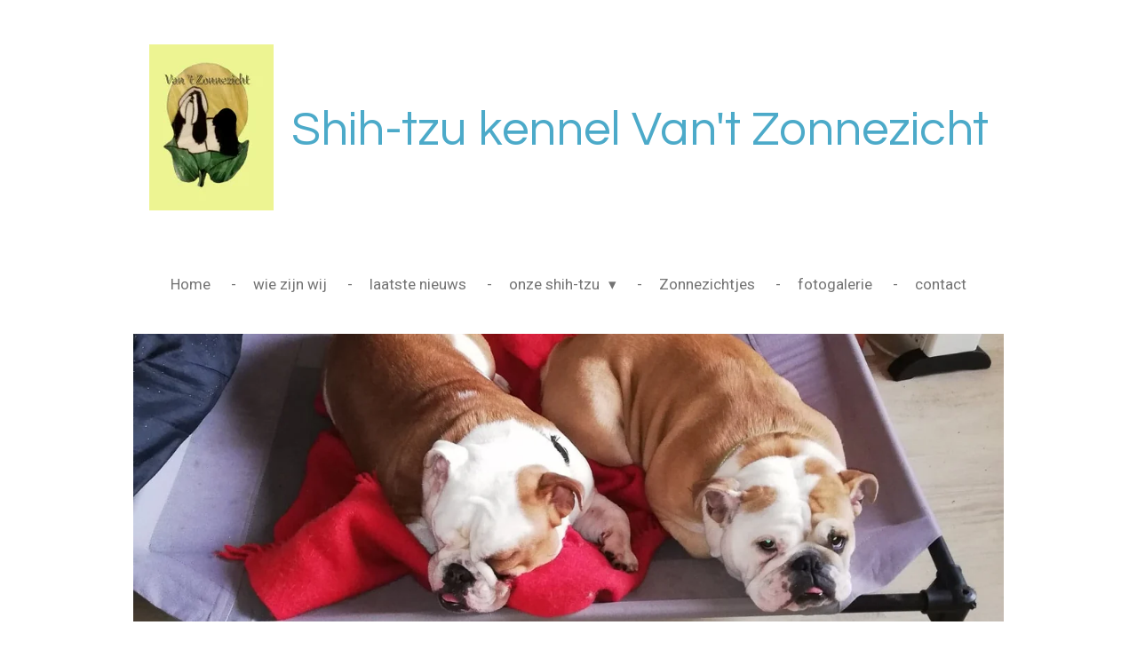

--- FILE ---
content_type: text/html; charset=UTF-8
request_url: https://www.vantzonnezicht.com/onze-engelse-buldog
body_size: 9475
content:
<!DOCTYPE html>
<html lang="nl">
    <head>
        <meta http-equiv="Content-Type" content="text/html; charset=utf-8">
        <meta name="viewport" content="width=device-width, initial-scale=1.0, maximum-scale=5.0">
        <meta http-equiv="X-UA-Compatible" content="IE=edge">
        <link rel="canonical" href="https://www.vantzonnezicht.com/onze-engelse-buldog">
        <link rel="sitemap" type="application/xml" href="https://www.vantzonnezicht.com/sitemap.xml">
        <meta property="og:title" content="onze Engelse Buldog | Van&#039;tZonnezicht">
        <meta property="og:url" content="https://www.vantzonnezicht.com/onze-engelse-buldog">
        <base href="https://www.vantzonnezicht.com/">
        <meta name="description" property="og:description" content="">
                <script nonce="7367a5bf4f9bea148b69786460112e60">
            
            window.JOUWWEB = window.JOUWWEB || {};
            window.JOUWWEB.application = window.JOUWWEB.application || {};
            window.JOUWWEB.application = {"backends":[{"domain":"jouwweb.nl","freeDomain":"jouwweb.site"},{"domain":"webador.com","freeDomain":"webadorsite.com"},{"domain":"webador.de","freeDomain":"webadorsite.com"},{"domain":"webador.fr","freeDomain":"webadorsite.com"},{"domain":"webador.es","freeDomain":"webadorsite.com"},{"domain":"webador.it","freeDomain":"webadorsite.com"},{"domain":"jouwweb.be","freeDomain":"jouwweb.site"},{"domain":"webador.ie","freeDomain":"webadorsite.com"},{"domain":"webador.co.uk","freeDomain":"webadorsite.com"},{"domain":"webador.at","freeDomain":"webadorsite.com"},{"domain":"webador.be","freeDomain":"webadorsite.com"},{"domain":"webador.ch","freeDomain":"webadorsite.com"},{"domain":"webador.ch","freeDomain":"webadorsite.com"},{"domain":"webador.mx","freeDomain":"webadorsite.com"},{"domain":"webador.com","freeDomain":"webadorsite.com"},{"domain":"webador.dk","freeDomain":"webadorsite.com"},{"domain":"webador.se","freeDomain":"webadorsite.com"},{"domain":"webador.no","freeDomain":"webadorsite.com"},{"domain":"webador.fi","freeDomain":"webadorsite.com"},{"domain":"webador.ca","freeDomain":"webadorsite.com"},{"domain":"webador.ca","freeDomain":"webadorsite.com"},{"domain":"webador.pl","freeDomain":"webadorsite.com"},{"domain":"webador.com.au","freeDomain":"webadorsite.com"},{"domain":"webador.nz","freeDomain":"webadorsite.com"}],"editorLocale":"nl-NL","editorTimezone":"Europe\/Amsterdam","editorLanguage":"nl","analytics4TrackingId":"G-E6PZPGE4QM","analyticsDimensions":[],"backendDomain":"www.jouwweb.nl","backendShortDomain":"jouwweb.nl","backendKey":"jouwweb-nl","freeWebsiteDomain":"jouwweb.site","noSsl":false,"build":{"reference":"a8e82f1"},"linkHostnames":["www.jouwweb.nl","www.webador.com","www.webador.de","www.webador.fr","www.webador.es","www.webador.it","www.jouwweb.be","www.webador.ie","www.webador.co.uk","www.webador.at","www.webador.be","www.webador.ch","fr.webador.ch","www.webador.mx","es.webador.com","www.webador.dk","www.webador.se","www.webador.no","www.webador.fi","www.webador.ca","fr.webador.ca","www.webador.pl","www.webador.com.au","www.webador.nz"],"assetsUrl":"https:\/\/assets.jwwb.nl","loginUrl":"https:\/\/www.jouwweb.nl\/inloggen","publishUrl":"https:\/\/www.jouwweb.nl\/v2\/website\/1234948\/publish-proxy","adminUserOrIp":false,"pricing":{"plans":{"lite":{"amount":"700","currency":"EUR"},"pro":{"amount":"1200","currency":"EUR"},"business":{"amount":"2400","currency":"EUR"}},"yearlyDiscount":{"price":{"amount":"0","currency":"EUR"},"ratio":0,"percent":"0%","discountPrice":{"amount":"0","currency":"EUR"},"termPricePerMonth":{"amount":"0","currency":"EUR"},"termPricePerYear":{"amount":"0","currency":"EUR"}}},"hcUrl":{"add-product-variants":"https:\/\/help.jouwweb.nl\/hc\/nl\/articles\/28594307773201","basic-vs-advanced-shipping":"https:\/\/help.jouwweb.nl\/hc\/nl\/articles\/28594268794257","html-in-head":"https:\/\/help.jouwweb.nl\/hc\/nl\/articles\/28594336422545","link-domain-name":"https:\/\/help.jouwweb.nl\/hc\/nl\/articles\/28594325307409","optimize-for-mobile":"https:\/\/help.jouwweb.nl\/hc\/nl\/articles\/28594312927121","seo":"https:\/\/help.jouwweb.nl\/hc\/nl\/sections\/28507243966737","transfer-domain-name":"https:\/\/help.jouwweb.nl\/hc\/nl\/articles\/28594325232657","website-not-secure":"https:\/\/help.jouwweb.nl\/hc\/nl\/articles\/28594252935825"}};
            window.JOUWWEB.brand = {"type":"jouwweb","name":"JouwWeb","domain":"JouwWeb.nl","supportEmail":"support@jouwweb.nl"};
                    
                window.JOUWWEB = window.JOUWWEB || {};
                window.JOUWWEB.websiteRendering = {"locale":"nl-NL","timezone":"Europe\/Amsterdam","routes":{"api\/upload\/product-field":"\/_api\/upload\/product-field","checkout\/cart":"\/winkelwagen","payment":"\/bestelling-afronden\/:publicOrderId","payment\/forward":"\/bestelling-afronden\/:publicOrderId\/forward","public-order":"\/bestelling\/:publicOrderId","checkout\/authorize":"\/winkelwagen\/authorize\/:gateway","wishlist":"\/verlanglijst"}};
                                                    window.JOUWWEB.website = {"id":1234948,"locale":"nl-NL","enabled":true,"title":"Van'tZonnezicht","hasTitle":true,"roleOfLoggedInUser":null,"ownerLocale":"nl-NL","plan":"pro","freeWebsiteDomain":"jouwweb.site","backendKey":"jouwweb-nl","currency":"EUR","defaultLocale":"nl-NL","url":"https:\/\/www.vantzonnezicht.com\/","homepageSegmentId":4934639,"category":"website","isOffline":false,"isPublished":true,"locales":["nl-NL"],"allowed":{"ads":false,"credits":true,"externalLinks":true,"slideshow":true,"customDefaultSlideshow":true,"hostedAlbums":true,"moderators":true,"mailboxQuota":1,"statisticsVisitors":true,"statisticsDetailed":true,"statisticsMonths":1,"favicon":true,"password":true,"freeDomains":0,"freeMailAccounts":1,"canUseLanguages":false,"fileUpload":true,"legacyFontSize":false,"webshop":true,"products":10,"imageText":false,"search":true,"audioUpload":true,"videoUpload":0,"allowDangerousForms":false,"allowHtmlCode":true,"mobileBar":true,"sidebar":true,"poll":false,"allowCustomForms":true,"allowBusinessListing":true,"allowCustomAnalytics":true,"allowAccountingLink":true,"digitalProducts":false,"sitemapElement":false},"mobileBar":{"enabled":true,"theme":"accent","email":{"active":true,"value":"frankenida@hotmail.com"},"location":{"active":true,"value":"kruizemunt 78, Dronten"},"phone":{"active":true,"value":"+31321310071"},"whatsapp":{"active":false},"social":{"active":false,"network":"facebook"}},"webshop":{"enabled":false,"currency":"EUR","taxEnabled":false,"taxInclusive":true,"vatDisclaimerVisible":false,"orderNotice":"<p>Indien je speciale wensen hebt kun je deze doorgeven via het Opmerkingen-veld in de laatste stap.<\/p>","orderConfirmation":null,"freeShipping":false,"freeShippingAmount":"0.00","shippingDisclaimerVisible":false,"pickupAllowed":false,"couponAllowed":false,"detailsPageAvailable":true,"socialMediaVisible":true,"termsPage":null,"termsPageUrl":null,"extraTerms":null,"pricingVisible":true,"orderButtonVisible":true,"shippingAdvanced":false,"shippingAdvancedBackEnd":false,"soldOutVisible":true,"backInStockNotificationEnabled":false,"canAddProducts":true,"nextOrderNumber":1,"allowedServicePoints":[],"sendcloudConfigured":false,"sendcloudFallbackPublicKey":"a3d50033a59b4a598f1d7ce7e72aafdf","taxExemptionAllowed":true,"invoiceComment":null,"emptyCartVisible":false,"minimumOrderPrice":null,"productNumbersEnabled":false,"wishlistEnabled":false,"hideTaxOnCart":false},"isTreatedAsWebshop":false};                            window.JOUWWEB.cart = {"products":[],"coupon":null,"shippingCountryCode":null,"shippingChoice":null,"breakdown":[]};                            window.JOUWWEB.scripts = [];                        window.parent.JOUWWEB.colorPalette = window.JOUWWEB.colorPalette;
        </script>
                <title>onze Engelse Buldog | Van&#039;tZonnezicht</title>
                                                                            <meta property="og:image" content="https&#x3A;&#x2F;&#x2F;primary.jwwb.nl&#x2F;public&#x2F;g&#x2F;z&#x2F;a&#x2F;temp-xqshsfcfbetumtrfituc&#x2F;xzt3zh&#x2F;314312461_8271371579602105_7132307575322312607_n.jpg&#x3F;enable-io&#x3D;true&amp;enable&#x3D;upscale&amp;fit&#x3D;bounds&amp;width&#x3D;1200">
                                    <meta name="twitter:card" content="summary_large_image">
                        <meta property="twitter:image" content="https&#x3A;&#x2F;&#x2F;primary.jwwb.nl&#x2F;public&#x2F;g&#x2F;z&#x2F;a&#x2F;temp-xqshsfcfbetumtrfituc&#x2F;xzt3zh&#x2F;314312461_8271371579602105_7132307575322312607_n.jpg&#x3F;enable-io&#x3D;true&amp;enable&#x3D;upscale&amp;fit&#x3D;bounds&amp;width&#x3D;1200">
                                                    <script src="https://plausible.io/js/script.manual.js" nonce="7367a5bf4f9bea148b69786460112e60" data-turbo-track="reload" defer data-domain="shard23.jouwweb.nl"></script>
<link rel="stylesheet" type="text/css" href="https://gfonts.jwwb.nl/css?display=fallback&amp;family=Roboto%3A400%2C700%2C400italic%2C700italic%7CQuestrial%3A400%2C700%2C400italic%2C700italic" nonce="7367a5bf4f9bea148b69786460112e60" data-turbo-track="dynamic">
<script src="https://assets.jwwb.nl/assets/build/website-rendering/nl-NL.js?bust=af8dcdef13a1895089e9" nonce="7367a5bf4f9bea148b69786460112e60" data-turbo-track="reload" defer></script>
<script src="https://assets.jwwb.nl/assets/website-rendering/runtime.cee983c75391f900fb05.js?bust=4ce5de21b577bc4120dd" nonce="7367a5bf4f9bea148b69786460112e60" data-turbo-track="reload" defer></script>
<script src="https://assets.jwwb.nl/assets/website-rendering/812.881ee67943804724d5af.js?bust=78ab7ad7d6392c42d317" nonce="7367a5bf4f9bea148b69786460112e60" data-turbo-track="reload" defer></script>
<script src="https://assets.jwwb.nl/assets/website-rendering/main.6f3b76e6daa809beb5d3.js?bust=4fe49ad11687c7986bba" nonce="7367a5bf4f9bea148b69786460112e60" data-turbo-track="reload" defer></script>
<link rel="preload" href="https://assets.jwwb.nl/assets/website-rendering/styles.b83234e565c3f5d36f30.css?bust=04d802c8a3278e841c1d" as="style">
<link rel="preload" href="https://assets.jwwb.nl/assets/website-rendering/fonts/icons-website-rendering/font/website-rendering.woff2?bust=bd2797014f9452dadc8e" as="font" crossorigin>
<link rel="preconnect" href="https://gfonts.jwwb.nl">
<link rel="stylesheet" type="text/css" href="https://assets.jwwb.nl/assets/website-rendering/styles.b83234e565c3f5d36f30.css?bust=04d802c8a3278e841c1d" nonce="7367a5bf4f9bea148b69786460112e60" data-turbo-track="dynamic">
<link rel="preconnect" href="https://assets.jwwb.nl">
<link rel="stylesheet" type="text/css" href="https://primary.jwwb.nl/public/g/z/a/temp-xqshsfcfbetumtrfituc/style.css?bust=1768823908" nonce="7367a5bf4f9bea148b69786460112e60" data-turbo-track="dynamic">    </head>
    <body
        id="top"
        class="jw-is-no-slideshow jw-header-is-image-text jw-is-segment-page jw-is-frontend jw-is-no-sidebar jw-is-no-messagebar jw-is-no-touch-device jw-is-no-mobile"
                                    data-jouwweb-page="11361369"
                                                data-jouwweb-segment-id="11361369"
                                                data-jouwweb-segment-type="page"
                                                data-template-threshold="1020"
                                                data-template-name="clean&#x7C;blanco&#x7C;blanco-banner"
                            itemscope
        itemtype="https://schema.org/WebPage"
    >
                                    <meta itemprop="url" content="https://www.vantzonnezicht.com/onze-engelse-buldog">
        <a href="#main-content" class="jw-skip-link">
            Ga direct naar de hoofdinhoud        </a>
        <div class="jw-background"></div>
        <div class="jw-body">
            <div class="jw-mobile-menu jw-mobile-is-text js-mobile-menu">
            <span class="jw-mobile-menu__button jw-mobile-menu__button--dummy"></span>        <div class="jw-mobile-header jw-mobile-header--image-text">
        <a            class="jw-mobile-header-content"
                            href="/"
                        >
                            <img class="jw-mobile-logo jw-mobile-logo--square" src="https://primary.jwwb.nl/public/g/z/a/temp-xqshsfcfbetumtrfituc/mrvncl/logo1jpg7-2.jpg?enable-io=true&amp;enable=upscale&amp;height=70" srcset="https://primary.jwwb.nl/public/g/z/a/temp-xqshsfcfbetumtrfituc/mrvncl/logo1jpg7-2.jpg?enable-io=true&amp;enable=upscale&amp;height=70 1x, https://primary.jwwb.nl/public/g/z/a/temp-xqshsfcfbetumtrfituc/mrvncl/logo1jpg7-2.jpg?enable-io=true&amp;enable=upscale&amp;height=140&amp;quality=70 2x" alt="Van&amp;#039;tZonnezicht" title="Van&amp;#039;tZonnezicht">                                        <div class="jw-mobile-text">
                    <span style="color: #4caac9; font-size: 100%;">Shih-tzu kennel Van't Zonnezicht</span>                </div>
                    </a>
    </div>

    
            <button
            type="button"
            class="jw-mobile-menu__button jw-mobile-toggle"
            aria-label="Open / sluit menu"
        >
            <span class="jw-icon-burger"></span>
        </button>
    </div>
            <div class="topmenu">
    <header>
        <div class="topmenu-inner js-topbar-content-container">
            <div class="jw-header-logo">
            <div
    id="jw-header-image-container"
    class="jw-header jw-header-image jw-header-image-toggle"
    style="flex-basis: 140px; max-width: 140px; flex-shrink: 1;"
>
            <a href="/">
        <img id="jw-header-image" data-image-id="23578945" srcset="https://primary.jwwb.nl/public/g/z/a/temp-xqshsfcfbetumtrfituc/mrvncl/logo1jpg7-2.jpg?enable-io=true&amp;width=140 140w, https://primary.jwwb.nl/public/g/z/a/temp-xqshsfcfbetumtrfituc/mrvncl/logo1jpg7-2.jpg?enable-io=true&amp;width=280 280w" class="jw-header-image" title="Van&#039;tZonnezicht" style="" sizes="140px" width="140" height="187" intrinsicsize="140.00 x 187.00" alt="Van&#039;tZonnezicht">                </a>
    </div>
        <div
    class="jw-header jw-header-title-container jw-header-text jw-header-text-toggle"
    data-stylable="true"
>
    <a        id="jw-header-title"
        class="jw-header-title"
                    href="/"
            >
        <span style="color: #4caac9; font-size: 100%;">Shih-tzu kennel Van't Zonnezicht</span>    </a>
</div>
</div>
            <nav class="menu jw-menu-copy">
                <ul
    id="jw-menu"
    class="jw-menu jw-menu-horizontal"
            >
            <li
    class="jw-menu-item"
>
        <a        class="jw-menu-link"
        href="/"                                            data-page-link-id="4934639"
                            >
                <span class="">
            Home        </span>
            </a>
                </li>
            <li
    class="jw-menu-item"
>
        <a        class="jw-menu-link"
        href="/wie-zijn-wij"                                            data-page-link-id="4936011"
                            >
                <span class="">
            wie zijn wij        </span>
            </a>
                </li>
            <li
    class="jw-menu-item"
>
        <a        class="jw-menu-link"
        href="/laatste-nieuws"                                            data-page-link-id="4977245"
                            >
                <span class="">
            laatste nieuws        </span>
            </a>
                </li>
            <li
    class="jw-menu-item jw-menu-has-submenu"
>
        <a        class="jw-menu-link"
        href="/onze-shih-tzu"                                            data-page-link-id="4984461"
                            >
                <span class="">
            onze shih-tzu        </span>
                    <span class="jw-arrow jw-arrow-toplevel"></span>
            </a>
                    <ul
            class="jw-submenu"
                    >
                            <li
    class="jw-menu-item"
>
        <a        class="jw-menu-link"
        href="/onze-shih-tzu/satsmo"                                            data-page-link-id="4984441"
                            >
                <span class="">
            Satsmo        </span>
            </a>
                </li>
                            <li
    class="jw-menu-item"
>
        <a        class="jw-menu-link"
        href="/onze-shih-tzu/yasmin"                                            data-page-link-id="4984464"
                            >
                <span class="">
            Yasmin        </span>
            </a>
                </li>
                            <li
    class="jw-menu-item"
>
        <a        class="jw-menu-link"
        href="/onze-shih-tzu/zofika"                                            data-page-link-id="4988563"
                            >
                <span class="">
            Zofika        </span>
            </a>
                </li>
                            <li
    class="jw-menu-item"
>
        <a        class="jw-menu-link"
        href="/onze-shih-tzu/amarantha-s-they-call-me-sexy"                                            data-page-link-id="4988567"
                            >
                <span class="">
            Amarantha&#039;s they call me sexy        </span>
            </a>
                </li>
                            <li
    class="jw-menu-item"
>
        <a        class="jw-menu-link"
        href="/onze-shih-tzu/chocolate-man-of-the-wilacks"                                            data-page-link-id="4988571"
                            >
                <span class="">
            Chocolate Man of the Wilacks        </span>
            </a>
                </li>
                            <li
    class="jw-menu-item"
>
        <a        class="jw-menu-link"
        href="/onze-shih-tzu/fleming-odessa-joy"                                            data-page-link-id="4992694"
                            >
                <span class="">
            Fleming Odessa Joy        </span>
            </a>
                </li>
                            <li
    class="jw-menu-item"
>
        <a        class="jw-menu-link"
        href="/onze-shih-tzu/asjeh-me-nouh-van-t-zonnezicht"                                            data-page-link-id="4988574"
                            >
                <span class="">
            Asjeh-Me-Nouh van&#039;t Zonnezicht        </span>
            </a>
                </li>
                            <li
    class="jw-menu-item"
>
        <a        class="jw-menu-link"
        href="/onze-shih-tzu/tiesto"                                            data-page-link-id="4988587"
                            >
                <span class="">
            Tiesto        </span>
            </a>
                </li>
                            <li
    class="jw-menu-item"
>
        <a        class="jw-menu-link"
        href="/onze-shih-tzu/en-zoh-issut-van-t-zonnenzicht"                                            data-page-link-id="4988583"
                            >
                <span class="">
            En-Zoh-Issut  van &#039;t Zonnenzicht        </span>
            </a>
                </li>
                            <li
    class="jw-menu-item"
>
        <a        class="jw-menu-link"
        href="/onze-shih-tzu/cjeh-tjeh-mhynah-van-t-zonnezicht"                                            data-page-link-id="4988580"
                            >
                <span class="">
            Cjeh-Tjeh-Mhynah van&#039;t Zonnezicht        </span>
            </a>
                </li>
                    </ul>
        </li>
            <li
    class="jw-menu-item"
>
        <a        class="jw-menu-link"
        href="/zonnezichtjes-1"                                            data-page-link-id="4947818"
                            >
                <span class="">
            Zonnezichtjes        </span>
            </a>
                </li>
            <li
    class="jw-menu-item"
>
        <a        class="jw-menu-link"
        href="/fotogalerie"                                            data-page-link-id="4986772"
                            >
                <span class="">
            fotogalerie        </span>
            </a>
                </li>
            <li
    class="jw-menu-item"
>
        <a        class="jw-menu-link"
        href="/contact"                                            data-page-link-id="4984409"
                            >
                <span class="">
            contact        </span>
            </a>
                </li>
    
    </ul>

    <script nonce="7367a5bf4f9bea148b69786460112e60" id="jw-mobile-menu-template" type="text/template">
        <ul id="jw-menu" class="jw-menu jw-menu-horizontal jw-menu-spacing--mobile-bar">
                            <li
    class="jw-menu-item"
>
        <a        class="jw-menu-link"
        href="/"                                            data-page-link-id="4934639"
                            >
                <span class="">
            Home        </span>
            </a>
                </li>
                            <li
    class="jw-menu-item"
>
        <a        class="jw-menu-link"
        href="/wie-zijn-wij"                                            data-page-link-id="4936011"
                            >
                <span class="">
            wie zijn wij        </span>
            </a>
                </li>
                            <li
    class="jw-menu-item"
>
        <a        class="jw-menu-link"
        href="/laatste-nieuws"                                            data-page-link-id="4977245"
                            >
                <span class="">
            laatste nieuws        </span>
            </a>
                </li>
                            <li
    class="jw-menu-item jw-menu-has-submenu"
>
        <a        class="jw-menu-link"
        href="/onze-shih-tzu"                                            data-page-link-id="4984461"
                            >
                <span class="">
            onze shih-tzu        </span>
                    <span class="jw-arrow jw-arrow-toplevel"></span>
            </a>
                    <ul
            class="jw-submenu"
                    >
                            <li
    class="jw-menu-item"
>
        <a        class="jw-menu-link"
        href="/onze-shih-tzu/satsmo"                                            data-page-link-id="4984441"
                            >
                <span class="">
            Satsmo        </span>
            </a>
                </li>
                            <li
    class="jw-menu-item"
>
        <a        class="jw-menu-link"
        href="/onze-shih-tzu/yasmin"                                            data-page-link-id="4984464"
                            >
                <span class="">
            Yasmin        </span>
            </a>
                </li>
                            <li
    class="jw-menu-item"
>
        <a        class="jw-menu-link"
        href="/onze-shih-tzu/zofika"                                            data-page-link-id="4988563"
                            >
                <span class="">
            Zofika        </span>
            </a>
                </li>
                            <li
    class="jw-menu-item"
>
        <a        class="jw-menu-link"
        href="/onze-shih-tzu/amarantha-s-they-call-me-sexy"                                            data-page-link-id="4988567"
                            >
                <span class="">
            Amarantha&#039;s they call me sexy        </span>
            </a>
                </li>
                            <li
    class="jw-menu-item"
>
        <a        class="jw-menu-link"
        href="/onze-shih-tzu/chocolate-man-of-the-wilacks"                                            data-page-link-id="4988571"
                            >
                <span class="">
            Chocolate Man of the Wilacks        </span>
            </a>
                </li>
                            <li
    class="jw-menu-item"
>
        <a        class="jw-menu-link"
        href="/onze-shih-tzu/fleming-odessa-joy"                                            data-page-link-id="4992694"
                            >
                <span class="">
            Fleming Odessa Joy        </span>
            </a>
                </li>
                            <li
    class="jw-menu-item"
>
        <a        class="jw-menu-link"
        href="/onze-shih-tzu/asjeh-me-nouh-van-t-zonnezicht"                                            data-page-link-id="4988574"
                            >
                <span class="">
            Asjeh-Me-Nouh van&#039;t Zonnezicht        </span>
            </a>
                </li>
                            <li
    class="jw-menu-item"
>
        <a        class="jw-menu-link"
        href="/onze-shih-tzu/tiesto"                                            data-page-link-id="4988587"
                            >
                <span class="">
            Tiesto        </span>
            </a>
                </li>
                            <li
    class="jw-menu-item"
>
        <a        class="jw-menu-link"
        href="/onze-shih-tzu/en-zoh-issut-van-t-zonnenzicht"                                            data-page-link-id="4988583"
                            >
                <span class="">
            En-Zoh-Issut  van &#039;t Zonnenzicht        </span>
            </a>
                </li>
                            <li
    class="jw-menu-item"
>
        <a        class="jw-menu-link"
        href="/onze-shih-tzu/cjeh-tjeh-mhynah-van-t-zonnezicht"                                            data-page-link-id="4988580"
                            >
                <span class="">
            Cjeh-Tjeh-Mhynah van&#039;t Zonnezicht        </span>
            </a>
                </li>
                    </ul>
        </li>
                            <li
    class="jw-menu-item"
>
        <a        class="jw-menu-link"
        href="/zonnezichtjes-1"                                            data-page-link-id="4947818"
                            >
                <span class="">
            Zonnezichtjes        </span>
            </a>
                </li>
                            <li
    class="jw-menu-item"
>
        <a        class="jw-menu-link"
        href="/fotogalerie"                                            data-page-link-id="4986772"
                            >
                <span class="">
            fotogalerie        </span>
            </a>
                </li>
                            <li
    class="jw-menu-item"
>
        <a        class="jw-menu-link"
        href="/contact"                                            data-page-link-id="4984409"
                            >
                <span class="">
            contact        </span>
            </a>
                </li>
            
                    </ul>
    </script>
            </nav>
        </div>
    </header>
</div>
<script nonce="7367a5bf4f9bea148b69786460112e60">
    var backgroundElement = document.querySelector('.jw-background');

    JOUWWEB.templateConfig = {
        header: {
            selector: '.topmenu',
            mobileSelector: '.jw-mobile-menu',
            updatePusher: function (height, state) {

                if (state === 'desktop') {
                    // Expose the header height as a custom property so
                    // we can use this to set the background height in CSS.
                    if (backgroundElement && height) {
                        backgroundElement.setAttribute('style', '--header-height: ' + height + 'px;');
                    }
                } else if (state === 'mobile') {
                    $('.jw-menu-clone .jw-menu').css('margin-top', height);
                }
            },
        },
    };
</script>
<div class="main-content">
    
<main id="main-content" class="block-content">
    <div data-section-name="content" class="jw-section jw-section-content jw-responsive">
        <div
    id="jw-element-186749503"
    data-jw-element-id="186749503"
        class="jw-tree-node jw-element jw-strip-root jw-tree-container jw-responsive jw-node-is-first-child jw-node-is-last-child"
>
    <div
    id="jw-element-344802522"
    data-jw-element-id="344802522"
        class="jw-tree-node jw-element jw-strip jw-tree-container jw-responsive jw-strip--default jw-strip--style-color jw-strip--color-default jw-strip--padding-both jw-node-is-first-child jw-strip--primary jw-node-is-last-child"
>
    <div class="jw-strip__content-container"><div class="jw-strip__content jw-responsive">
                    <div
    id="jw-element-186749690"
    data-jw-element-id="186749690"
        class="jw-tree-node jw-element jw-image jw-node-is-first-child"
>
    <div
    class="jw-intent jw-element-image jw-element-content jw-element-image-is-left jw-element-image--full-width-to-640"
            style="width: 1702px;"
    >
            
        
                <picture
            class="jw-element-image__image-wrapper jw-image-is-square jw-intrinsic"
            style="padding-top: 33.0612%;"
        >
                                            <img class="jw-element-image__image jw-intrinsic__item" style="--jw-element-image--pan-x: 0.5; --jw-element-image--pan-y: 0.5;" alt="" src="https://primary.jwwb.nl/public/g/z/a/temp-xqshsfcfbetumtrfituc/xzt3zh/314312461_8271371579602105_7132307575322312607_n.jpg?enable-io=true&amp;enable=upscale&amp;crop=3.0247%3A1&amp;width=800" srcset="https://primary.jwwb.nl/public/g/z/a/temp-xqshsfcfbetumtrfituc/xzt3zh/314312461_8271371579602105_7132307575322312607_n.jpg?enable-io=true&amp;crop=3.0247%3A1&amp;width=96 96w, https://primary.jwwb.nl/public/g/z/a/temp-xqshsfcfbetumtrfituc/xzt3zh/314312461_8271371579602105_7132307575322312607_n.jpg?enable-io=true&amp;crop=3.0247%3A1&amp;width=147 147w, https://primary.jwwb.nl/public/g/z/a/temp-xqshsfcfbetumtrfituc/xzt3zh/314312461_8271371579602105_7132307575322312607_n.jpg?enable-io=true&amp;crop=3.0247%3A1&amp;width=226 226w, https://primary.jwwb.nl/public/g/z/a/temp-xqshsfcfbetumtrfituc/xzt3zh/314312461_8271371579602105_7132307575322312607_n.jpg?enable-io=true&amp;crop=3.0247%3A1&amp;width=347 347w, https://primary.jwwb.nl/public/g/z/a/temp-xqshsfcfbetumtrfituc/xzt3zh/314312461_8271371579602105_7132307575322312607_n.jpg?enable-io=true&amp;crop=3.0247%3A1&amp;width=532 532w, https://primary.jwwb.nl/public/g/z/a/temp-xqshsfcfbetumtrfituc/xzt3zh/314312461_8271371579602105_7132307575322312607_n.jpg?enable-io=true&amp;crop=3.0247%3A1&amp;width=816 816w, https://primary.jwwb.nl/public/g/z/a/temp-xqshsfcfbetumtrfituc/xzt3zh/314312461_8271371579602105_7132307575322312607_n.jpg?enable-io=true&amp;crop=3.0247%3A1&amp;width=1252 1252w, https://primary.jwwb.nl/public/g/z/a/temp-xqshsfcfbetumtrfituc/xzt3zh/314312461_8271371579602105_7132307575322312607_n.jpg?enable-io=true&amp;crop=3.0247%3A1&amp;width=1920 1920w" sizes="auto, min(100vw, 1200px), 100vw" loading="lazy" width="800" height="264.48979591837">                    </picture>

            </div>
</div><div
    id="jw-element-186750033"
    data-jw-element-id="186750033"
        class="jw-tree-node jw-element jw-image-text"
>
    <div class="jw-element-imagetext-text">
            <h1 style="text-align: center;" class="jw-heading-130"><span style="color: #5c5c5c;"><strong>Pleun en Pien</strong></span></h1>    </div>
</div><div
    id="jw-element-186751478"
    data-jw-element-id="186751478"
        class="jw-tree-node jw-element jw-album-raster jw-node-is-last-child"
>
    
<div class="jw-album jw-album--display-format-cover jw-album--size-large jw-album--spacing-compact jw-album--no-captions" data-per-page="12">
            <a
    id="jw-album-image-17962344"
    href="https://primary.jwwb.nl/public/g/z/a/temp-xqshsfcfbetumtrfituc/hw1lgm/315015749_820497919219394_5169062038049930045_n.jpg"
    class="jw-album-image"
    data-width="1728"
    data-height="1150"
    data-caption="315015749_820497919219394_5169062038049930045_n.jpg"
    aria-label="315015749_820497919219394_5169062038049930045_n.jpg"
    style="--source-aspect-ratio: 1.5019"
>
    <div class="jw-album-image__inner">
        <div class="jw-album-image__aspect"></div>
        <img class="jw-album-image__image" alt="315015749_820497919219394_5169062038049930045_n.jpg" src="https://primary.jwwb.nl/public/g/z/a/temp-xqshsfcfbetumtrfituc/hw1lgm/315015749_820497919219394_5169062038049930045_n.jpg?enable-io=true&amp;enable=upscale&amp;crop=1%3A1&amp;width=800" srcset="https://primary.jwwb.nl/public/g/z/a/temp-xqshsfcfbetumtrfituc/hw1lgm/315015749_820497919219394_5169062038049930045_n.jpg?enable-io=true&amp;crop=1%3A1&amp;width=96 96w, https://primary.jwwb.nl/public/g/z/a/temp-xqshsfcfbetumtrfituc/hw1lgm/315015749_820497919219394_5169062038049930045_n.jpg?enable-io=true&amp;crop=1%3A1&amp;width=147 147w, https://primary.jwwb.nl/public/g/z/a/temp-xqshsfcfbetumtrfituc/hw1lgm/315015749_820497919219394_5169062038049930045_n.jpg?enable-io=true&amp;crop=1%3A1&amp;width=226 226w, https://primary.jwwb.nl/public/g/z/a/temp-xqshsfcfbetumtrfituc/hw1lgm/315015749_820497919219394_5169062038049930045_n.jpg?enable-io=true&amp;crop=1%3A1&amp;width=347 347w, https://primary.jwwb.nl/public/g/z/a/temp-xqshsfcfbetumtrfituc/hw1lgm/315015749_820497919219394_5169062038049930045_n.jpg?enable-io=true&amp;crop=1%3A1&amp;width=532 532w, https://primary.jwwb.nl/public/g/z/a/temp-xqshsfcfbetumtrfituc/hw1lgm/315015749_820497919219394_5169062038049930045_n.jpg?enable-io=true&amp;crop=1%3A1&amp;width=816 816w, https://primary.jwwb.nl/public/g/z/a/temp-xqshsfcfbetumtrfituc/hw1lgm/315015749_820497919219394_5169062038049930045_n.jpg?enable-io=true&amp;crop=1%3A1&amp;width=1252 1252w, https://primary.jwwb.nl/public/g/z/a/temp-xqshsfcfbetumtrfituc/hw1lgm/315015749_820497919219394_5169062038049930045_n.jpg?enable-io=true&amp;crop=1%3A1&amp;width=1920 1920w" sizes="auto, min(100vw, 400px), 100vw" loading="lazy" width="800" height="800">            </div>
</a>
            <a
    id="jw-album-image-17962345"
    href="https://primary.jwwb.nl/public/g/z/a/temp-xqshsfcfbetumtrfituc/dl2r3p/314066755_1785317885179235_5014216403685729858_n.jpg"
    class="jw-album-image"
    data-width="1728"
    data-height="1296"
    data-caption="314066755_1785317885179235_5014216403685729858_n.jpg"
    aria-label="314066755_1785317885179235_5014216403685729858_n.jpg"
    style="--source-aspect-ratio: 1.3333"
>
    <div class="jw-album-image__inner">
        <div class="jw-album-image__aspect"></div>
        <img class="jw-album-image__image" alt="314066755_1785317885179235_5014216403685729858_n.jpg" src="https://primary.jwwb.nl/public/g/z/a/temp-xqshsfcfbetumtrfituc/dl2r3p/314066755_1785317885179235_5014216403685729858_n.jpg?enable-io=true&amp;enable=upscale&amp;crop=1%3A1&amp;width=800" srcset="https://primary.jwwb.nl/public/g/z/a/temp-xqshsfcfbetumtrfituc/dl2r3p/314066755_1785317885179235_5014216403685729858_n.jpg?enable-io=true&amp;crop=1%3A1&amp;width=96 96w, https://primary.jwwb.nl/public/g/z/a/temp-xqshsfcfbetumtrfituc/dl2r3p/314066755_1785317885179235_5014216403685729858_n.jpg?enable-io=true&amp;crop=1%3A1&amp;width=147 147w, https://primary.jwwb.nl/public/g/z/a/temp-xqshsfcfbetumtrfituc/dl2r3p/314066755_1785317885179235_5014216403685729858_n.jpg?enable-io=true&amp;crop=1%3A1&amp;width=226 226w, https://primary.jwwb.nl/public/g/z/a/temp-xqshsfcfbetumtrfituc/dl2r3p/314066755_1785317885179235_5014216403685729858_n.jpg?enable-io=true&amp;crop=1%3A1&amp;width=347 347w, https://primary.jwwb.nl/public/g/z/a/temp-xqshsfcfbetumtrfituc/dl2r3p/314066755_1785317885179235_5014216403685729858_n.jpg?enable-io=true&amp;crop=1%3A1&amp;width=532 532w, https://primary.jwwb.nl/public/g/z/a/temp-xqshsfcfbetumtrfituc/dl2r3p/314066755_1785317885179235_5014216403685729858_n.jpg?enable-io=true&amp;crop=1%3A1&amp;width=816 816w, https://primary.jwwb.nl/public/g/z/a/temp-xqshsfcfbetumtrfituc/dl2r3p/314066755_1785317885179235_5014216403685729858_n.jpg?enable-io=true&amp;crop=1%3A1&amp;width=1252 1252w, https://primary.jwwb.nl/public/g/z/a/temp-xqshsfcfbetumtrfituc/dl2r3p/314066755_1785317885179235_5014216403685729858_n.jpg?enable-io=true&amp;crop=1%3A1&amp;width=1920 1920w" sizes="auto, min(100vw, 400px), 100vw" loading="lazy" width="800" height="800">            </div>
</a>
            <a
    id="jw-album-image-17962346"
    href="https://primary.jwwb.nl/public/g/z/a/temp-xqshsfcfbetumtrfituc/usqqvu/315101359_1314032556031916_6644083267733860967_n.jpg"
    class="jw-album-image"
    data-width="1712"
    data-height="1915"
    data-caption="315101359_1314032556031916_6644083267733860967_n.jpg"
    aria-label="315101359_1314032556031916_6644083267733860967_n.jpg"
    style="--source-aspect-ratio: 0.8937"
>
    <div class="jw-album-image__inner">
        <div class="jw-album-image__aspect"></div>
        <img class="jw-album-image__image" alt="315101359_1314032556031916_6644083267733860967_n.jpg" src="https://primary.jwwb.nl/public/g/z/a/temp-xqshsfcfbetumtrfituc/usqqvu/315101359_1314032556031916_6644083267733860967_n.jpg?enable-io=true&amp;enable=upscale&amp;crop=1%3A1&amp;width=800" srcset="https://primary.jwwb.nl/public/g/z/a/temp-xqshsfcfbetumtrfituc/usqqvu/315101359_1314032556031916_6644083267733860967_n.jpg?enable-io=true&amp;crop=1%3A1&amp;width=96 96w, https://primary.jwwb.nl/public/g/z/a/temp-xqshsfcfbetumtrfituc/usqqvu/315101359_1314032556031916_6644083267733860967_n.jpg?enable-io=true&amp;crop=1%3A1&amp;width=147 147w, https://primary.jwwb.nl/public/g/z/a/temp-xqshsfcfbetumtrfituc/usqqvu/315101359_1314032556031916_6644083267733860967_n.jpg?enable-io=true&amp;crop=1%3A1&amp;width=226 226w, https://primary.jwwb.nl/public/g/z/a/temp-xqshsfcfbetumtrfituc/usqqvu/315101359_1314032556031916_6644083267733860967_n.jpg?enable-io=true&amp;crop=1%3A1&amp;width=347 347w, https://primary.jwwb.nl/public/g/z/a/temp-xqshsfcfbetumtrfituc/usqqvu/315101359_1314032556031916_6644083267733860967_n.jpg?enable-io=true&amp;crop=1%3A1&amp;width=532 532w, https://primary.jwwb.nl/public/g/z/a/temp-xqshsfcfbetumtrfituc/usqqvu/315101359_1314032556031916_6644083267733860967_n.jpg?enable-io=true&amp;crop=1%3A1&amp;width=816 816w, https://primary.jwwb.nl/public/g/z/a/temp-xqshsfcfbetumtrfituc/usqqvu/315101359_1314032556031916_6644083267733860967_n.jpg?enable-io=true&amp;crop=1%3A1&amp;width=1252 1252w, https://primary.jwwb.nl/public/g/z/a/temp-xqshsfcfbetumtrfituc/usqqvu/315101359_1314032556031916_6644083267733860967_n.jpg?enable-io=true&amp;crop=1%3A1&amp;width=1920 1920w" sizes="auto, min(100vw, 400px), 100vw" loading="lazy" width="800" height="800">            </div>
</a>
            <a
    id="jw-album-image-17962347"
    href="https://primary.jwwb.nl/public/g/z/a/temp-xqshsfcfbetumtrfituc/qkipkz/315016532_782675032926282_2920485820456774825_n.jpg"
    class="jw-album-image"
    data-width="1728"
    data-height="1296"
    data-caption="315016532_782675032926282_2920485820456774825_n.jpg"
    aria-label="315016532_782675032926282_2920485820456774825_n.jpg"
    style="--source-aspect-ratio: 1.3333"
>
    <div class="jw-album-image__inner">
        <div class="jw-album-image__aspect"></div>
        <img class="jw-album-image__image" alt="315016532_782675032926282_2920485820456774825_n.jpg" src="https://primary.jwwb.nl/public/g/z/a/temp-xqshsfcfbetumtrfituc/qkipkz/315016532_782675032926282_2920485820456774825_n.jpg?enable-io=true&amp;enable=upscale&amp;crop=1%3A1&amp;width=800" srcset="https://primary.jwwb.nl/public/g/z/a/temp-xqshsfcfbetumtrfituc/qkipkz/315016532_782675032926282_2920485820456774825_n.jpg?enable-io=true&amp;crop=1%3A1&amp;width=96 96w, https://primary.jwwb.nl/public/g/z/a/temp-xqshsfcfbetumtrfituc/qkipkz/315016532_782675032926282_2920485820456774825_n.jpg?enable-io=true&amp;crop=1%3A1&amp;width=147 147w, https://primary.jwwb.nl/public/g/z/a/temp-xqshsfcfbetumtrfituc/qkipkz/315016532_782675032926282_2920485820456774825_n.jpg?enable-io=true&amp;crop=1%3A1&amp;width=226 226w, https://primary.jwwb.nl/public/g/z/a/temp-xqshsfcfbetumtrfituc/qkipkz/315016532_782675032926282_2920485820456774825_n.jpg?enable-io=true&amp;crop=1%3A1&amp;width=347 347w, https://primary.jwwb.nl/public/g/z/a/temp-xqshsfcfbetumtrfituc/qkipkz/315016532_782675032926282_2920485820456774825_n.jpg?enable-io=true&amp;crop=1%3A1&amp;width=532 532w, https://primary.jwwb.nl/public/g/z/a/temp-xqshsfcfbetumtrfituc/qkipkz/315016532_782675032926282_2920485820456774825_n.jpg?enable-io=true&amp;crop=1%3A1&amp;width=816 816w, https://primary.jwwb.nl/public/g/z/a/temp-xqshsfcfbetumtrfituc/qkipkz/315016532_782675032926282_2920485820456774825_n.jpg?enable-io=true&amp;crop=1%3A1&amp;width=1252 1252w, https://primary.jwwb.nl/public/g/z/a/temp-xqshsfcfbetumtrfituc/qkipkz/315016532_782675032926282_2920485820456774825_n.jpg?enable-io=true&amp;crop=1%3A1&amp;width=1920 1920w" sizes="auto, min(100vw, 400px), 100vw" loading="lazy" width="800" height="800">            </div>
</a>
            <a
    id="jw-album-image-17962361"
    href="https://primary.jwwb.nl/public/g/z/a/temp-xqshsfcfbetumtrfituc/h8lrkh/314442281_5383140725144856_792349544629563539_n.jpg"
    class="jw-album-image"
    data-width="1064"
    data-height="1070"
    data-caption="314442281_5383140725144856_792349544629563539_n.jpg"
    aria-label="314442281_5383140725144856_792349544629563539_n.jpg"
    style="--source-aspect-ratio: 0.9938"
>
    <div class="jw-album-image__inner">
        <div class="jw-album-image__aspect"></div>
        <img class="jw-album-image__image" alt="314442281_5383140725144856_792349544629563539_n.jpg" src="https://primary.jwwb.nl/public/g/z/a/temp-xqshsfcfbetumtrfituc/h8lrkh/314442281_5383140725144856_792349544629563539_n.jpg?enable-io=true&amp;enable=upscale&amp;crop=1%3A1&amp;width=800" srcset="https://primary.jwwb.nl/public/g/z/a/temp-xqshsfcfbetumtrfituc/h8lrkh/314442281_5383140725144856_792349544629563539_n.jpg?enable-io=true&amp;crop=1%3A1&amp;width=96 96w, https://primary.jwwb.nl/public/g/z/a/temp-xqshsfcfbetumtrfituc/h8lrkh/314442281_5383140725144856_792349544629563539_n.jpg?enable-io=true&amp;crop=1%3A1&amp;width=147 147w, https://primary.jwwb.nl/public/g/z/a/temp-xqshsfcfbetumtrfituc/h8lrkh/314442281_5383140725144856_792349544629563539_n.jpg?enable-io=true&amp;crop=1%3A1&amp;width=226 226w, https://primary.jwwb.nl/public/g/z/a/temp-xqshsfcfbetumtrfituc/h8lrkh/314442281_5383140725144856_792349544629563539_n.jpg?enable-io=true&amp;crop=1%3A1&amp;width=347 347w, https://primary.jwwb.nl/public/g/z/a/temp-xqshsfcfbetumtrfituc/h8lrkh/314442281_5383140725144856_792349544629563539_n.jpg?enable-io=true&amp;crop=1%3A1&amp;width=532 532w, https://primary.jwwb.nl/public/g/z/a/temp-xqshsfcfbetumtrfituc/h8lrkh/314442281_5383140725144856_792349544629563539_n.jpg?enable-io=true&amp;crop=1%3A1&amp;width=816 816w, https://primary.jwwb.nl/public/g/z/a/temp-xqshsfcfbetumtrfituc/h8lrkh/314442281_5383140725144856_792349544629563539_n.jpg?enable-io=true&amp;crop=1%3A1&amp;width=1252 1252w, https://primary.jwwb.nl/public/g/z/a/temp-xqshsfcfbetumtrfituc/h8lrkh/314442281_5383140725144856_792349544629563539_n.jpg?enable-io=true&amp;crop=1%3A1&amp;width=1920 1920w" sizes="auto, min(100vw, 400px), 100vw" loading="lazy" width="800" height="800">            </div>
</a>
            <a
    id="jw-album-image-17962362"
    href="https://primary.jwwb.nl/public/g/z/a/temp-xqshsfcfbetumtrfituc/jqod51/314423321_645578387055300_6769422004036401091_n.jpg"
    class="jw-album-image"
    data-width="1364"
    data-height="1928"
    data-caption="314423321_645578387055300_6769422004036401091_n.jpg"
    aria-label="314423321_645578387055300_6769422004036401091_n.jpg"
    style="--source-aspect-ratio: 0.7071"
>
    <div class="jw-album-image__inner">
        <div class="jw-album-image__aspect"></div>
        <img class="jw-album-image__image" alt="314423321_645578387055300_6769422004036401091_n.jpg" src="https://primary.jwwb.nl/public/g/z/a/temp-xqshsfcfbetumtrfituc/jqod51/314423321_645578387055300_6769422004036401091_n.jpg?enable-io=true&amp;enable=upscale&amp;crop=1%3A1&amp;width=800" srcset="https://primary.jwwb.nl/public/g/z/a/temp-xqshsfcfbetumtrfituc/jqod51/314423321_645578387055300_6769422004036401091_n.jpg?enable-io=true&amp;crop=1%3A1&amp;width=96 96w, https://primary.jwwb.nl/public/g/z/a/temp-xqshsfcfbetumtrfituc/jqod51/314423321_645578387055300_6769422004036401091_n.jpg?enable-io=true&amp;crop=1%3A1&amp;width=147 147w, https://primary.jwwb.nl/public/g/z/a/temp-xqshsfcfbetumtrfituc/jqod51/314423321_645578387055300_6769422004036401091_n.jpg?enable-io=true&amp;crop=1%3A1&amp;width=226 226w, https://primary.jwwb.nl/public/g/z/a/temp-xqshsfcfbetumtrfituc/jqod51/314423321_645578387055300_6769422004036401091_n.jpg?enable-io=true&amp;crop=1%3A1&amp;width=347 347w, https://primary.jwwb.nl/public/g/z/a/temp-xqshsfcfbetumtrfituc/jqod51/314423321_645578387055300_6769422004036401091_n.jpg?enable-io=true&amp;crop=1%3A1&amp;width=532 532w, https://primary.jwwb.nl/public/g/z/a/temp-xqshsfcfbetumtrfituc/jqod51/314423321_645578387055300_6769422004036401091_n.jpg?enable-io=true&amp;crop=1%3A1&amp;width=816 816w, https://primary.jwwb.nl/public/g/z/a/temp-xqshsfcfbetumtrfituc/jqod51/314423321_645578387055300_6769422004036401091_n.jpg?enable-io=true&amp;crop=1%3A1&amp;width=1252 1252w, https://primary.jwwb.nl/public/g/z/a/temp-xqshsfcfbetumtrfituc/jqod51/314423321_645578387055300_6769422004036401091_n.jpg?enable-io=true&amp;crop=1%3A1&amp;width=1920 1920w" sizes="auto, min(100vw, 400px), 100vw" loading="lazy" width="800" height="800">            </div>
</a>
        <div class="jw-album__pusher"></div>
</div>

<nav
    class="jw-pagination hidden"
    data-page-current="1"
    data-page-total="1"
    aria-label="Galerijpagina&#039;s"
>
    <ul>
        <li class="jw-pagination__control jw-pagination__control--hidden">
            <a
                data-page-prev
                title="Vorige pagina"
                aria-label="Vorige pagina"
                class="jw-btn jw-btn--size-small"
                href="/onze-engelse-buldog"
                rel="nofollow"
            >
                <i class="website-rendering-icon-left-open"></i>
            </a>
        </li>
        <li class="jw-pagination__item jw-pagination__item--visible-lte300">
            <span class="jw-pagination__small">
                (1 / 1)
            </span>
        </li>
                                <li class="jw-pagination__item jw-pagination__item--hidden-lte300">
                <a
                    data-page="1"
                                            title="Huidige pagina, pagina 1"
                        aria-label="Huidige pagina, pagina 1"
                        aria-current="true"
                                        class="jw-pagination__page jw-pagination__page--active"
                    href="/onze-engelse-buldog"
                    rel="nofollow"
                >
                    1                </a>
            </li>
                <li class="jw-pagination__control jw-pagination__control--hidden">
            <a
                data-page-next
                title="Volgende pagina"
                aria-label="Volgende pagina"
                class="jw-btn jw-btn--size-small"
                href="/onze-engelse-buldog"
                rel="nofollow"
            >
                <i class="website-rendering-icon-right-open"></i>
            </a>
        </li>
    </ul>
</nav>
</div></div></div></div></div>            </div>
</main>
    </div>
<footer class="block-footer">
    <div
        data-section-name="footer"
        class="jw-section jw-section-footer jw-responsive"
    >
                <div class="jw-strip jw-strip--default jw-strip--style-color jw-strip--primary jw-strip--color-default jw-strip--padding-both"><div class="jw-strip__content-container"><div class="jw-strip__content jw-responsive">            <div
    id="jw-element-210738319"
    data-jw-element-id="210738319"
        class="jw-tree-node jw-element jw-simple-root jw-tree-container jw-tree-container--empty jw-responsive jw-node-is-first-child jw-node-is-last-child"
>
    </div>                            <div class="jw-credits clear">
                    <div class="jw-credits-owner">
                        <div id="jw-footer-text">
                            <div class="jw-footer-text-content">
                                &copy; 2020 - 2026 Van&#039;tZonnezicht                            </div>
                        </div>
                    </div>
                    <div class="jw-credits-right">
                                                <div id="jw-credits-tool">
    <small>
        Powered by <a href="https://www.jouwweb.nl" rel="">JouwWeb</a>    </small>
</div>
                    </div>
                </div>
                    </div></div></div>    </div>
</footer>
            
<div class="jw-bottom-bar__container">
    </div>
<div class="jw-bottom-bar__spacer">
    </div>

            <div id="jw-variable-loaded" style="display: none;"></div>
            <div id="jw-variable-values" style="display: none;">
                                    <span data-jw-variable-key="background-color" class="jw-variable-value-background-color"></span>
                                    <span data-jw-variable-key="background" class="jw-variable-value-background"></span>
                                    <span data-jw-variable-key="font-family" class="jw-variable-value-font-family"></span>
                                    <span data-jw-variable-key="paragraph-color" class="jw-variable-value-paragraph-color"></span>
                                    <span data-jw-variable-key="paragraph-link-color" class="jw-variable-value-paragraph-link-color"></span>
                                    <span data-jw-variable-key="paragraph-font-size" class="jw-variable-value-paragraph-font-size"></span>
                                    <span data-jw-variable-key="heading-color" class="jw-variable-value-heading-color"></span>
                                    <span data-jw-variable-key="heading-link-color" class="jw-variable-value-heading-link-color"></span>
                                    <span data-jw-variable-key="heading-font-size" class="jw-variable-value-heading-font-size"></span>
                                    <span data-jw-variable-key="heading-font-family" class="jw-variable-value-heading-font-family"></span>
                                    <span data-jw-variable-key="menu-text-color" class="jw-variable-value-menu-text-color"></span>
                                    <span data-jw-variable-key="menu-text-link-color" class="jw-variable-value-menu-text-link-color"></span>
                                    <span data-jw-variable-key="menu-text-font-size" class="jw-variable-value-menu-text-font-size"></span>
                                    <span data-jw-variable-key="menu-font-family" class="jw-variable-value-menu-font-family"></span>
                                    <span data-jw-variable-key="menu-capitalize" class="jw-variable-value-menu-capitalize"></span>
                                    <span data-jw-variable-key="website-size" class="jw-variable-value-website-size"></span>
                                    <span data-jw-variable-key="content-color" class="jw-variable-value-content-color"></span>
                                    <span data-jw-variable-key="accent-color" class="jw-variable-value-accent-color"></span>
                                    <span data-jw-variable-key="footer-text-color" class="jw-variable-value-footer-text-color"></span>
                                    <span data-jw-variable-key="footer-text-link-color" class="jw-variable-value-footer-text-link-color"></span>
                                    <span data-jw-variable-key="footer-text-font-size" class="jw-variable-value-footer-text-font-size"></span>
                                    <span data-jw-variable-key="menu-color" class="jw-variable-value-menu-color"></span>
                                    <span data-jw-variable-key="footer-color" class="jw-variable-value-footer-color"></span>
                                    <span data-jw-variable-key="menu-background" class="jw-variable-value-menu-background"></span>
                                    <span data-jw-variable-key="menu-style" class="jw-variable-value-menu-style"></span>
                                    <span data-jw-variable-key="menu-divider" class="jw-variable-value-menu-divider"></span>
                                    <span data-jw-variable-key="menu-lines" class="jw-variable-value-menu-lines"></span>
                            </div>
        </div>
                            <script nonce="7367a5bf4f9bea148b69786460112e60" type="application/ld+json">[{"@context":"https:\/\/schema.org","@type":"Organization","url":"https:\/\/www.vantzonnezicht.com\/","name":"Van'tZonnezicht","logo":{"@type":"ImageObject","url":"https:\/\/primary.jwwb.nl\/public\/g\/z\/a\/temp-xqshsfcfbetumtrfituc\/mrvncl\/logo1jpg7-2.jpg?enable-io=true&enable=upscale&height=60","width":45,"height":60},"email":"frankenida@hotmail.com","telephone":"+31321310071"}]</script>
                <script nonce="7367a5bf4f9bea148b69786460112e60">window.JOUWWEB = window.JOUWWEB || {}; window.JOUWWEB.experiment = {"enrollments":{},"defaults":{"only-annual-discount-restart":"3months-50pct","ai-homepage-structures":"on","checkout-shopping-cart-design":"on","ai-page-wizard-ui":"on","payment-cycle-dropdown":"on","trustpilot-checkout":"widget","improved-homepage-structures":"on"}};</script>        <script nonce="7367a5bf4f9bea148b69786460112e60">window.plausible = window.plausible || function() { (window.plausible.q = window.plausible.q || []).push(arguments) };plausible('pageview', { props: {website: 1234948 }});</script>                                </body>
</html>
